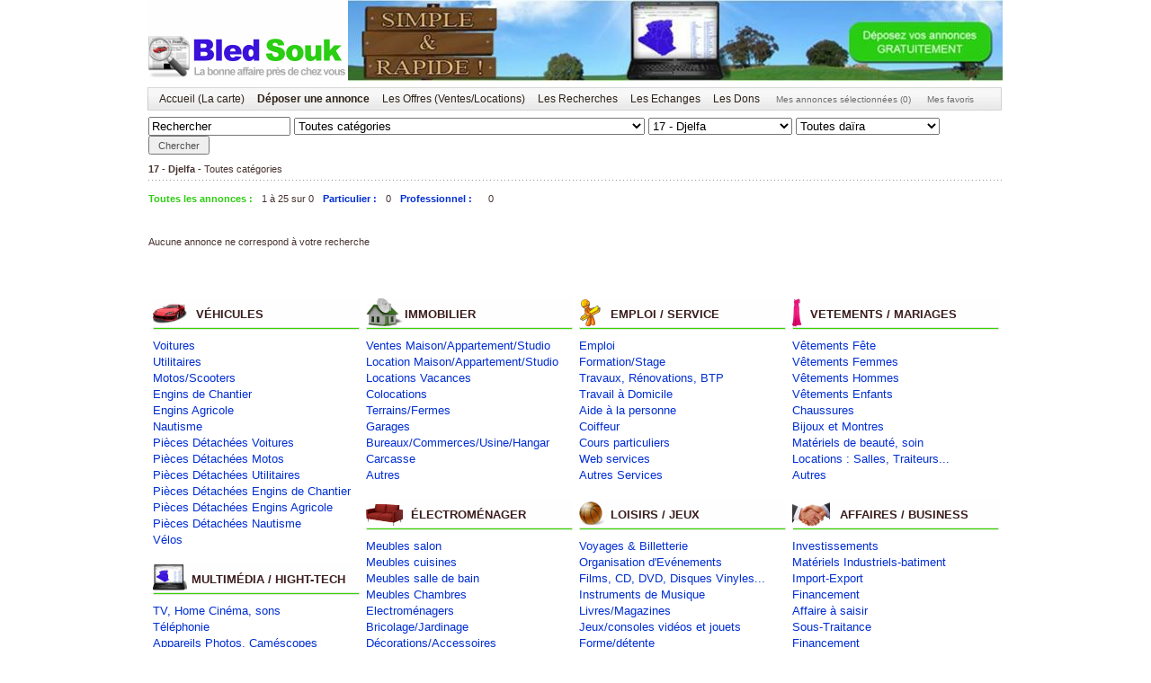

--- FILE ---
content_type: text/html
request_url: https://www.bledsouk.com/Petites-annonces-17-Djelfa.htm
body_size: 5721
content:
<!DOCTYPE html PUBLIC "-//W3C//DTD XHTML 1.0 Strict//EN" "http://www.w3.org/TR/xhtml1/DTD/xhtml1-strict.dtd">
<html xmlns="http://www.w3.org/1999/xhtml" xml:lang="fr-FR" lang="fr-FR">

<head>

<meta http-equiv="content-type" content="text/html; charset=utf-8" />

<title>Petites annonces - 17 - Djelfa</title>

<meta name="Description" content="" />
<meta name="Keywords" lang="fr" content="" />
<meta name="Robots" content="all" />

<link href="style/structure.css" type="text/css" rel="stylesheet" />
<link href="style/style.css" type="text/css" rel="stylesheet" />
<link rel="shortcut icon" type="image/x-icon" href="images/bledsouk.ico" />


</head>

<body>

<div id="global_site">


<div id="haut_site">

	<p id="p_logo">
		<a href="https://www.bledsouk.com"><img src="images/logo.gif" alt="Petites annonces" /></a>
	</p>
	
	<p id="p_pub">
		<a href="http://www.bledsouk.com/deposer-une-annonce.htm" ><img src="images/pub/1566318499_pub_478x90.jpg" width="728" height="90" alt="" /></a>	</p>
	
</div>

<div id="barre_liens">

	<ul class="ul_barre">
		<li class="li_barre"><a href="https://www.bledsouk.com">Accueil (La carte)</a></li>
		<li class="li_barre"><a href="deposer-une-annonce.htm"><strong>Déposer une annonce</strong></a></li>
		<li class="li_barre"><a href="ann_type.php?type=1&amp;region=17">Les Offres (Ventes/Locations)</a></li>
		<li class="li_barre"><a href="ann_type.php?type=2&amp;region=17">Les Recherches</a></li>
		<li class="li_barre"><a href="ann_type.php?type=3&amp;region=17">Les Echanges</a></li>
		<li class="li_barre"><a href="ann_type.php?type=4&amp;region=17">Les Dons</a></li>
		<li class="li_barre2"><a href="selection.php">Mes annonces sélectionnées (0)</a></li>
		<li class="li_barre2"><a href="#" onclick="Favoris('Petites annonces - 17 - Djelfa', 'https://www.bledsouk.com/Petites-annonces-17-Djelfa.htm');">Mes favoris</a></li>
	</ul>
	
</div>

<form method="get" action="ann_search.php">

<div id="recherche">

		<!--
		Modification du 21/05/2011 : suppression contenu champ recherche javascript
		<input type="text" class="input_recherche" name="q" value="" />
		-->
		<input type="text" class="input_recherche" name="q" value="Rechercher" onfocus="if(this.value == 'Rechercher') { this.value = ''; }" onblur="if(this.value == '') { this.value = 'Rechercher'; }" />
		
		<select id="opt" name="sea_cat" class="select_recherche2" onchange="GetOptions();">
			<option value="0">Toutes catégories</option><option class="select_cat" value="VEHICULES">VEHICULES</option><option value="81">Voitures (Vente - Location)</option><option value="82">Motos/scooters</option><option value="84">Utilitaires (camion, bus, fourgon, poids lourd...)</option><option value="119">Engins de Chantier</option><option value="120">Engins Agricole</option><option value="87">Nautisme (bateau, jet ski, matériel de plongé...)</option><option value="86">Pièces Détachées Voitures</option><option value="121">Pièces Détachées Motos</option><option value="122">Pièces Détachées Utilitaires</option><option value="123">Pièces Détachées Engins de Chantier</option><option value="124">Pièces Détachées Engins Agricole</option><option value="125">Pièces Détachées Nautisme</option><option value="112">Vélos</option><option class="select_cat" value="IMMOBILIER">IMMOBILIER</option><option value="72">Ventes Maison / Appartement / Studio</option><option value="166">Locations Maison / Appartement / Studio </option><option value="167">Locations Vacances (Location Vacance Alger, Oran, Bejaia...)</option><option value="169">Colocations   </option><option value="168">Terrains / Fermes</option><option value="170">Garages </option><option value="171">Bureaux / Commerces / Usine / Hangar</option><option value="173">Carcasse</option><option value="184">Autres Immobilier...</option><option class="select_cat" value="EMPLOI / SERVICE">EMPLOI / SERVICE</option><option value="146">Emploi (Ingénieurs, commerciaux, Techniciens,...)</option><option value="147">Formation / Stage  </option><option value="148">Travaux, Rénovations, BTP </option><option value="149">Travail à Domicile (Nounou, Garde d&#039;enfants...)</option><option value="150">Aide à la personne (aide au ménage,...) </option><option value="152">Coiffeur</option><option value="151">Cours particuliers </option><option value="172">Web services</option><option value="153">Autres Services </option><option class="select_cat" value="VETEMENTS - MARIAGES - FETES">VETEMENTS - MARIAGES - FETES</option><option value="95">Vêtements Fête (Robe mariage, Robe Orientale, Costume,...)</option><option value="177">Vêtements Femmes</option><option value="178">Vêtements Hommes</option><option value="179">Vêtements Enfants</option><option value="180">Chaussures</option><option value="97">Bijoux et Montres</option><option value="130">Matériels de beauté, soin (esthétique, coiffure, maquillage)</option><option value="164">Salles, DJ, Traiteurs, Pâtisserie, voiture mariage...</option><option value="181">Autres (Vêtements - Fête - Mariage)</option><option class="select_cat" value="MULTIMEDIA / HIGH TECH">MULTIMEDIA / HIGH TECH</option><option value="99">TV, Home Cinéma, sons</option><option value="101">Téléphonie (Portable, fixe...)</option><option value="100">Informatique (Ordinateur, disque dur,...)</option><option value="131">Appareils Photos, Caméscopes</option><option value="102">Jeux vidéo</option><option value="182">Autres (Multimédia - High tech) ...</option><option class="select_cat" value="MEUBLES, ELECTROMENAGER, DECORATIONS">MEUBLES, ELECTROMENAGER, DECORATIONS</option><option value="104">Meubles salon (fauteuils, tables, buffets...)</option><option value="132">Meubles cuisines (lavabo, meuble...)</option><option value="133">Meubles salle de bain (Douche, robinet, baignoire,...)</option><option value="185">Meubles Chambres</option><option value="105">Electroménagers (four, machine à laver, aspirateur...)</option><option value="106">Bricolage / jardinage</option><option value="107">Décorations / Accessoires</option><option value="165">Autres (Meuble - Electromenager - Décoration) </option><option class="select_cat" value="LOISIRS / DIVERTISSEMENTS / JEUX">LOISIRS / DIVERTISSEMENTS / JEUX</option><option value="140">Voyages &amp; Billetterie : billets d&#039;avion, de spectacle, de sport,..</option><option value="141">Organisation d&#039;Evénements (Concert, spectacles, Naissances)</option><option value="109">Films, CD, DVD, Disques Vinyles...</option><option value="110">Instruments de Musique (Piano, guitare, violon,...)</option><option value="111">Livres/Magazines</option><option value="113">Jeux/consoles vidéos et jouets</option><option value="114">Forme/détente (Fitness, musculation...)</option><option value="115">Sports (football, boxe, judo, athlétisme...)</option><option value="116">Collections (art antiquité, timbres, monnaie...)</option><option class="select_cat" value="AFFAIRES / BUSINESS">AFFAIRES / BUSINESS</option><option value="142">Investissements</option><option value="143">Matériels Industriels-batiment (chaines de montage, ciment)</option><option value="154">Import-Export</option><option value="155">Financement</option><option value="156">Affaire à saisir</option><option value="174">Sous-Traitance </option><option value="175">Partenariat</option><option value="176">Services (Affaires - Business)</option><option value="183">Autres (Affaires - Business)</option><option class="select_cat" value="BEBE / PUERICULTURE">BEBE / PUERICULTURE</option><option value="136">Vêtements Bébé</option><option value="137">Vêtements Futur Maman ( Grossesse )</option><option value="138">Equipements Bébé (Biberon, lit bébé...)</option><option value="139">Jeux Eveil Bébé </option><option class="select_cat" value="ANIMAUX">ANIMAUX</option><option value="158">Bétails, Elevages (Mouton, Poulet...)</option><option value="159">Animaux de compagnie (Chien, Chat)</option><option value="160">Oiseaux, Poissons</option><option value="161">Matériels pour animaux</option><option value="162">Autres animaux</option></select> <select id="dep" name="sea_reg" class="select_recherche" onchange="GetDepartements()">
			<option value="0">Toutes wilaya</option><option value="1">1 - Adrar</option><option value="2">2 - Chlef</option><option value="3">3 - Laghouat</option><option value="4">4 - Oum-El-Bouaghi</option><option value="5">5 - Batna</option><option value="6">6 - Béjaïa</option><option value="7">7 - Biskra</option><option value="8">8 - Béchar</option><option value="9">9 - Blida</option><option value="10">10 - Bouira</option><option value="11">11 - Tamanrasset</option><option value="12">12 - Tébessa</option><option value="13">13 - Tlemcen</option><option value="14">14 - Tiaret</option><option value="15">15 - Tizi-Ouzou</option><option value="16">16 - Alger</option><option value="17" selected="selected">17 - Djelfa</option><option value="18">18 - Jijel</option><option value="19">19 - Sétif</option><option value="20">20 - Saida</option><option value="21">21 - Skikda</option><option value="22">22 - Sidi Bel Abbès</option><option value="23">23 - Annaba</option><option value="24">24 - Guelma</option><option value="25">25 - Constantine</option><option value="26">26 - Médéa</option><option value="27">27 - Mostaganem</option><option value="28">28 - M&#039;Sila</option><option value="29">29 - Mascara</option><option value="30">30 - Ouargla</option><option value="31">31 - Oran</option><option value="32">32 - El-Bayadh</option><option value="33">33 - Illizi</option><option value="34">34 - Bordj-Bou-Arreridj</option><option value="35">35 - Boumerdès</option><option value="36">36 - El Tarf</option><option value="37">37 - Tindouf</option><option value="38">38 - Tissemsilt</option><option value="39">39 - El Oued</option><option value="40">40 - Khenchela</option><option value="41">41 - Souk Ahras</option><option value="42">42 - Tipaza</option><option value="43">43 - Mila</option><option value="44">44 - Aïn Defla</option><option value="45">45 - Naâma</option><option value="46">46 - Aïn Témouchent</option><option value="47">47 - Ghardaïa</option><option value="48">48 - Relizane</option></select> <span id="get_departements"><select name="sea_dep" class="select_recherche">
			<option value="0">Toutes daïra</option><option value="426" >Aïn El Ibil</option><option value="427" >Aïn Oussera </option><option value="428" >Birine </option><option value="429" >Charef </option><option value="430" >Dar Chioukh </option><option value="434" >Hassi Bahbah </option><option value="431" >Djelfa </option><option value="432" >El Idrissia </option><option value="433" >Faidh El Botma </option><option value="435" >Messaad </option><option value="436" >Si Sahary </option><option value="437" >Sidi Ladjel </option></select> <input class="submit" value="Chercher" type="submit" /></span><div id="get_options"></div>

</div>

</form>
<div id="barre_info">

	<p class="p_barre_info_left">
		<strong>17 - Djelfa </strong> - Toutes catégories		
	</p>
	
	<p class="p_barre_info_right">
		 
	</p>

</div>

<div id="corps_info_ann">

	<a class="lien_info_ann_sel2" href="ann_reg.php?region=17">Toutes les annonces :</a>

	<span class="txt_info">&nbsp; 1 à 25 sur  0 &nbsp;</span>
	<a class="lien_info_ann2" href="ann_reg.php?region=17&amp;f=1">Particulier :</a>

	<span class="txt_info">&nbsp; 0 &nbsp;</span>
	<a class="lien_info_ann2" href="ann_reg.php?region=17&amp;f=2">Professionnel :</a>&nbsp;&nbsp;

	<span class="txt_info">&nbsp; 0 &nbsp;</span>
</div>
<div id="corps">

	<span class="txt_info">Aucune annonce ne correspond à votre recherche</span>
 
</div>

<div id="espace"></div>

<div id="bloc_cat2">

	<div class="menu_cat">
		<div id="bloc_cat_vehicules"><a class="title_cat" href="ann_search.php?sea_cat=VEHICULES">VÉHICULES</span></div>
		<ul>
			<li><a class="lien_cat" href="categorie-81-voitures.htm">Voitures</a></li>
			<li><a class="lien_cat" href="categorie-84-Utilitaires.htm">Utilitaires</a></li>
			<li><a class="lien_cat" href="categorie-82-Motos-Scooter.htm">Motos/Scooters</a></li>
			<li><a class="lien_cat" href="categorie-119-Engins-de-Chantier.htm">Engins de Chantier</a></li>
			<li><a class="lien_cat" href="categorie-120-Engins-Agricole.htm">Engins Agricole</a></li>
			<li><a class="lien_cat" href="categorie-87-Nautisme.htm">Nautisme</a></li>
			<li><a class="lien_cat" href="categorie-86-Pieces-Detachees-Voitures.htm">Pièces Détachées Voitures</a></li>
			<li><a class="lien_cat" href="categorie-121-Pieces-Detachees-Motos.htm">Pièces Détachées Motos</a></li>
			<li><a class="lien_cat" href="categorie-122-Pieces-Detachees-Utilitaires.htm">Pièces Détachées Utilitaires</a></li>
			<li><a class="lien_cat" href="categorie-123-Pieces-Detachees-Engins-de-Chantier.htm">Pièces Détachées Engins de Chantier</a></li>
			<li><a class="lien_cat" href="categorie-124-Pieces-Detachees-Engins-Agricole.htm">Pièces Détachées Engins Agricole</a></li>
			<li><a class="lien_cat" href="categorie-125-Pieces-Detachees-Nautisme.htm">Pièces Détachées Nautisme</a></li>
			<li><a class="lien_cat" href="categorie-112-Pieces-Detachees-Velo.htm">Vélos</a></li>
		</ul>
		<br />
		<div id="bloc_cat_multimedia"><a class="title_cat" href="ann_search.php?sea_cat=MULTIMEDIA / HIGH TECH">MULTIMÉDIA / HIGHT-TECH</span></div>
		<ul>
			<li><a class="lien_cat" href="categorie-99-TV-Home-Cinema-sons.htm">TV, Home Cinéma, sons</a></li>
			<li><a class="lien_cat" href="categorie-101-Telephonie.htm">Téléphonie</a></li>
			<li><a class="lien_cat" href="categorie-131-Appareils-Photos-Camescopes.htm">Appareils Photos, Caméscopes</a></li>
			<li><a class="lien_cat" href="categorie-102-Jeux-video.htm">Jeux vidéo</a></li>
			<li><a class="lien_cat" href="categorie-182-Multimedia-Autres.htm">Autres</a></li>
		</ul>
		<br />
		<div id="bloc_cat_bebe"><a class="title_cat" href="ann_search.php?sea_cat=BEBE / PUERICULTURE">BÉBÉ / PUÉRICULTURE</span></div>
		<ul>
			<li><a class="lien_cat" href="categorie-136-Vetements-Bebe.htm">Vêtements Bébé</a></li>
			<li><a class="lien_cat" href="categorie-137-Vetements-Futur-Maman.htm">Vêtements Futur Maman</a></li>
			<li><a class="lien_cat" href="categorie-138-Equipements-Bebe.htm">Equipements Bébé</a></li>
			<li><a class="lien_cat" href="categorie-139-Jeux-Eveil-Bebe.htm">Jeux Eveil Bébé</a></li>
		</ul>
	</div>
	
	<div class="menu_cat">
		<div id="bloc_cat_immobilier"><a class="title_cat" href="ann_search.php?sea_cat=IMMOBILIER">IMMOBILIER</span></div>
		<ul>
			<li><a class="lien_cat" href="categorie-72-Ventes-Maison-Appartement-Studio.htm">Ventes Maison/Appartement/Studio</a></li>
			<li><a class="lien_cat" href="categorie-166-Ventes-Location-Appartement-Studio.htm">Location Maison/Appartement/Studio</a></li>
			<li><a class="lien_cat" href="categorie-167-Locations-Vacances.htm">Locations Vacances</a></li>
			<li><a class="lien_cat" href="categorie-169-Colocations.htm">Colocations</a></li>
			<li><a class="lien_cat" href="categorie-168-Terrains-Fermes.htm">Terrains/Fermes</a></li>
			<li><a class="lien_cat" href="categorie-170-Garages.htm">Garages</a></li>
			<li><a class="lien_cat" href="categorie-171-Bureaux-Commerces-Usine-Hangar.htm">Bureaux/Commerces/Usine/Hangar</a></li>
			<li><a class="lien_cat" href="categorie-173-Carcasse.htm">Carcasse</a></li>
			<li><a class="lien_cat" href="categorie-184-Autres-Immobilier.htm">Autres</a></li>
		</ul>
		<br />
		<div id="bloc_cat_meuble"><a class="title_cat" href="ann_search.php?sea_cat=MEUBLES, ELECTROMENAGER, DECORATIONS">ÉLECTROMÉNAGER</span></div>
		<ul>
			<li><a class="lien_cat" href="categorie-104-Meubles-salon.htm">Meubles salon</a></li>
			<li><a class="lien_cat" href="categorie-132-Meubles-cuisines.htm">Meubles cuisines</a></li>
			<li><a class="lien_cat" href="categorie-133-Meubles-salle-de-bain.htm">Meubles salle de bain</a></li>
			<li><a class="lien_cat" href="categorie-185-Meubles-Chambres.htm">Meubles Chambres</a></li>
			<li><a class="lien_cat" href="categorie-105-Electromenagers.htm">Electroménagers</a></li>
			<li><a class="lien_cat" href="categorie-106-Bricolage-jardinage.htm">Bricolage/Jardinage </a></li>
			<li><a class="lien_cat" href="categorie-107-Decorations-Accessoires.htm">Décorations/Accessoires</a></li>
			<li><a class="lien_cat" href="categorie-165-Autres-Meubles.htm">Autres</a></li>
		</ul>
		<br />
		<div id="bloc_cat_animaux"><a class="title_cat" href="ann_search.php?sea_cat=ANIMAUX">ANIMAUX</span></div>
		<ul>
			<li><a class="lien_cat" href="categorie-158-Betails-Elevages.htm">Bétails, Elevages</a></li>
			<li><a class="lien_cat" href="categorie-159-Animaux-de-compagnie.htm">Animaux de compagnie</a></li>
			<li><a class="lien_cat" href="categorie-160-Oiseaux-Poissons.htm">Oiseaux, Poissons</a></li>
			<li><a class="lien_cat" href="categorie-161-Materiels-pour-animaux.htm">Matériels pour animaux</a></li>
			<li><a class="lien_cat" href="categorie-162-Autres-animaux.htm">Autres animaux</a></li>
		</ul>
	</div>
	
	<div class="menu_cat">
		<div id="bloc_cat_emploi"><a class="title_cat" href="ann_search.php?sea_cat=EMPLOI / SERVICE">EMPLOI / SERVICE</span></div>
		<ul>
			<li><a class="lien_cat" href="categorie-146-Emploi.htm">Emploi</a></li>
			<li><a class="lien_cat" href="categorie-147-Formation-Stage.htm">Formation/Stage </a></li>
			<li><a class="lien_cat" href="categorie-148-Travaux-Renovations-BTP.htm">Travaux, Rénovations, BTP</a></li>
			<li><a class="lien_cat" href="categorie-149-Travail-a-Domicile.htm">Travail à Domicile</a></li>
			<li><a class="lien_cat" href="categorie-150-Aide-a-la-personne.htm">Aide à la personne</a></li>
			<li><a class="lien_cat" href="categorie-152-Coiffeur.htm">Coiffeur</a></li>
			<li><a class="lien_cat" href="categorie-151-Cours-particuliers.htm">Cours particuliers</a></li>
			<li><a class="lien_cat" href="categorie-172-Web-services.htm">Web services</a></li>
			<li><a class="lien_cat" href="categorie-153-Autres-services.htm">Autres Services</a></li>
		</ul>
		<br />
		<div id="bloc_cat_loisirs"><a class="title_cat" href="ann_search.php?sea_cat=LOISIRS / DIVERTISSEMENTS / JEUX">LOISIRS / JEUX</span></div>
		<ul>
			<li><a class="lien_cat" href="categorie-140-Voyages-Billetterie.htm">Voyages & Billetterie</a></li>
			<li><a class="lien_cat" href="categorie-141-Organisation-Evenements.htm">Organisation d'Evénements</a></li>
			<li><a class="lien_cat" href="categorie-109-Films-CD-DVD-Disques-Vinyles.htm">Films, CD, DVD, Disques Vinyles... </a></li>
			<li><a class="lien_cat" href="categorie-110-Instruments-de-Musique.htm">Instruments de Musique</a></li>
			<li><a class="lien_cat" href="categorie-111-Livres-Magazines.htm">Livres/Magazines</a></li>
			<li><a class="lien_cat" href="categorie-113-Jeux-consoles-videos-et-jouets.htm">Jeux/consoles vidéos et jouets</a></li>
			<li><a class="lien_cat" href="categorie-114-Forme-detente.htm">Forme/détente</a></li>
			<li><a class="lien_cat" href="categorie-115-Sports.htm">Sports</a></li>
			<li><a class="lien_cat" href="categorie-116-Collections.htm">Collections</a></li>
		</ul>
	</div>
	
	<div class="menu_cat">
		<div id="bloc_cat_vetements"><a class="title_cat" href="ann_search.php?sea_cat=VETEMENTS - MARIAGES - FETES">VETEMENTS / MARIAGES</span></div>
		<ul>
			<li><a class="lien_cat" href="categorie-95-Vetements-Fete.htm">Vêtements Fête</a></li>
			<li><a class="lien_cat" href="categorie-177-Vetements-Femmes.htm">Vêtements Femmes</a></li>
			<li><a class="lien_cat" href="categorie-178-Vetements-Hommes.htm">Vêtements Hommes</a></li>
			<li><a class="lien_cat" href="categorie-179-Vetements-Enfants.htm">Vêtements Enfants</a></li>
			<li><a class="lien_cat" href="categorie-180-Chaussures.htm">Chaussures</a></li>
			<li><a class="lien_cat" href="categorie-97-Bijoux-et-Montres.htm">Bijoux et Montres</a></li>
			<li><a class="lien_cat" href="categorie-130-Materiels-de-beaute-soin.htm">Matériels de beauté, soin</a></li>
			<li><a class="lien_cat" href="categorie-164-Locations-Salles-DJ-Traiteurs.htm">Locations : Salles, Traiteurs...</a></li>
			<li><a class="lien_cat" href="categorie-181-Autres.htm">Autres</a></li>
		</ul>
		<br />
		<div id="bloc_cat_affaires"><a class="title_cat" href="ann_search.php?sea_cat=AFFAIRES / BUSINESS">AFFAIRES / BUSINESS</span></div>
		<ul>
			<li><a class="lien_cat" href="categorie-142-Investissements.htm">Investissements</a></li>
			<li><a class="lien_cat" href="categorie-143-Materiels-Industriels-batiment.htm">Matériels Industriels-batiment</a></li>
			<li><a class="lien_cat" href="categorie-154-Import-Export.htm">Import-Export</a></li>
			<li><a class="lien_cat" href="categorie-155-Financement.htm">Financement</a></li>
			<li><a class="lien_cat" href="categorie-156-Affaire-a-saisir.htm">Affaire à saisir</a></li>
			<li><a class="lien_cat" href="categorie-174-Sous-Traitance.htm">Sous-Traitance</a></li>
			<li><a class="lien_cat" href="categorie-175-Financement.htm">Financement</a></li>
			<li><a class="lien_cat" href="categorie-176-Services.htm">Services</a></li>
			<li><a class="lien_cat" href="categorie-183-Autres.htm">Autres</a></li>
		</ul>
	</div>

</div>


<div class="espace"></div>

<div class="ligne2"></div>

<div id="bas_site">
	
	<p class="p_bas_site_left">
		Copyright &copy; <a class="lien_foot" href="https://www.bledsouk.com">Bled Souk</a> 	</p>
	
	<ul class="p_bas_site_right">
		<li class="li_barre"><a href="faq.htm">La FAQ</a></li>
		<li class="li_barre"><a href="regles.htm">Règles de Diffusion</a></li>
		<li class="li_barre"><a href="cgu.htm">Informations Légales / CGU</a></li>
		<li class="li_barre"><a href="contact.htm">Nous contacter</a></li>
	</ul>

</div>

<script type="text/javascript" src="js/functions_js.js"></script>

<!-- phpmyvisites -->
<a href="https://www.phpmyvisites.net/" title="phpMyVisites | Open source web analytics" 
onclick="window.open(this.href);return(false);"><script type="text/javascript">
<!--
var a_vars = Array();
var pagename='';

var phpmyvisitesSite = 1;
var phpmyvisitesURL = "https://www.bledsouk.com/stats/phpmyvisites.php";
//-->
</script>
<script language="javascript" src="https://www.bledsouk.com/stats/phpmyvisites.js" type="text/javascript"></script>
<object><noscript><p>phpMyVisites | Open source web analytics
<img src="https://www.bledsouk.com/stats/phpmyvisites.php" alt="Statistics" style="border:0" />
</p></noscript></object></a>
<!-- /phpmyvisites --> 

</div>

</body>
</html>


--- FILE ---
content_type: text/css
request_url: https://www.bledsouk.com/style/structure.css
body_size: 1038
content:
body 
{
    margin: auto;
    margin: 0;
    width: 100%;
	background-color: #FFFFFF;
}
p 
{
    margin: 0;
}
img 
{
    border: 0;
}
li 
{
   list-style-type: none;
}
ul
{
   margin: 0;
   padding: 0;
}
#global_site
{   
	margin: auto;
	width: 970px;
	background-color: #FFFFFF;
}
#haut_site
{   
	margin: auto;
	width: 950px;
	height: 90px;
}
#haut_site2
{   
    margin: auto;
	width: 950px;
	height: 55px;
}
#block_b_logo
{   
	clear:both;
	float: left;
	width: 950px;
	height: 45px;
	background-color: #32D21E;
	margin-top: 27px;
}
#block_logo
{   
	clear:both;
	float: left;
	width: 950px;
	padding-top: 20px;
}
.p_pub_logo
{   
    float : left;
	padding-right: 5px;
	padding-bottom: 10px;
}
#p_logo
{   
    float : left;
    width: 222px;
	height: 90px;
}
#p_logo2
{   
    float : left;
    width: 300px;
	height: 55px;
}
#p_pub
{   
    float : left;
    width: 728px;
	height: 90px;
}
#p_pub2
{   
    float : right;
    width: 310px;
	font-family: Arial; 
	font-size: 0.8em; 
	color: #929292;
	padding-top: 17px;
	font-weight: bold;
}
#barre_liens
{   
    clear: both;
	margin: auto;
    width: 950px;
	height: 28px;
	background: url("../images/barre_liens.gif") no-repeat;
	margin-top: 7px;
	padding-left: 3px;
}
#recherche
{   
    clear: both;
	margin: auto;
    width: 950px;
	margin-top: 5px;
}
#option
{   
    clear: both;
    width: 950px;
	height: 43px;
	margin-top: 7px;
}
#barre_info
{   
    clear: both;
	margin: auto;
    width: 950px;
	height: 24px;
	background: url("../images/barre_points.gif") no-repeat;
	margin-top: 5px;
}
#region
{   
    clear: both;
	float: left;
    width: 50px;
	padding-top: 7px;
}
#carte
{   
	float: left;
    width: 655px;
	background: transparent url('../images/map/carte.gif') no-repeat;
	margin-top: 20px;
}
#info_site
{   
	float: left;
    width: 152px;
	margin-top: 30px;
}
#info_site2
{   
	float: left;
    width: 143px;
	margin-top: 30px;
}
#bas_site
{   
	clear: both;
	margin: auto;
    width: 950px;
	margin-top: 5px;
}
#corps
{   
	clear: both;
	margin: auto;
    width: 950px;
	padding-top: 30px;
}
#corps2
{   
	clear: both;
	margin: auto;
    width: 950px;
}
#espace
{   
	clear: both;
	margin: auto;
	height: 50px;
}
#corps_info_ann
{   
	clear: both;
	margin: auto;
    width: 950px;
	padding-top: 10px;
}
#corps_ann
{   
	clear: both;
	margin: auto;
	float: left;
	width: 740px;
	padding-top: 10px;
}
#corps_ann_left
{   
	clear: both;
	float: left;
	width: 700px;
}
#corps_ann_right
{   
	float: left;
	width: 250px;
	padding-top: 10px;
	text-align: right;
}
#corps_pub
{   
	float: left;
    width: 200px;
	margin-left: 10px;
	text-align: right;
}
#bloc_cat
{
	clear: both;
	float: left;
	margin-top: 25px;
}
#bloc_cat2
{
	clear: both;
	float: left;
	margin-top: 5px;
	margin-left: 15px;
}
.title_cat
{
	font-family: Arial;
	font-size : 0.8em;
	color: #3C1E1E;
	font-weight: bold;
	text-decoration: none;
}
a.title_cat:hover
{
	color: #2ACE12;
}
.menu_cat
{
	float: left;
	width: 237px;
}
.lien_cat
{
	font-family: Arial;
	font-size : 0.8em;
	color: #002ED4;
	text-decoration: none;
}
a.lien_cat:hover
{
	font-family: Arial;
	color: #3AD402;
}
#bloc_cat_vehicules
{
	float: left;
    width: 230px;
	height: 35px;
	background: transparent url('../images/cat_vehicules.gif') no-repeat;
	padding-left: 48px;
	padding-top: 8px;
}
#bloc_cat_multimedia
{
	float: left;
    width: 230px;
	height: 35px;
	background: transparent url('../images/cat_multimedia.gif') no-repeat;
	padding-left: 43px;
	padding-top: 8px;
}
#bloc_cat_bebe
{
	float: left;
    width: 230px;
	height: 35px;
	background: transparent url('../images/cat_bebe.gif') no-repeat;
	padding-left: 35px;
	padding-top: 8px;
}
#bloc_cat_immobilier
{
	float: left;
    width: 230px;
	height: 35px;
	background: transparent url('../images/cat_immobilier.gif') no-repeat;
	padding-left: 43px;
	padding-top: 8px;
}
#bloc_cat_meuble
{
	float: left;
    width: 230px;
	height: 35px;
	background: transparent url('../images/cat_meuble.gif') no-repeat;
	padding-left: 50px;
	padding-top: 8px;
}
#bloc_cat_animaux
{
	float: left;
    width: 230px;
	height: 35px;
	background: transparent url('../images/cat_animaux.gif') no-repeat;
	padding-left: 43px;
	padding-top: 8px;
}
#bloc_cat_emploi
{
	float: left;
    width: 230px;
	height: 35px;
	background: transparent url('../images/cat_emploi.gif') no-repeat;
	padding-left: 35px;
	padding-top: 8px;
}
#bloc_cat_loisirs
{
	float: left;
    width: 230px;
	height: 35px;
	background: transparent url('../images/cat_loisirs.gif') no-repeat;
	padding-left: 35px;
	padding-top: 8px;
}
#bloc_cat_vetements
{
	float: left;
    width: 230px;
	height: 35px;
	background: transparent url('../images/cat_vetements.gif') no-repeat;
	padding-left: 20px;
	padding-top: 8px;
}
#bloc_cat_affaires
{
	float: left;
    width: 230px;
	height: 35px;
	background: transparent url('../images/cat_affaires.gif') no-repeat;
	padding-left: 53px;
	padding-top: 8px;
}

.bloc_ann1
{   
	clear: both;
    width: 740px;
	height: 30px;
}
.bloc_ann2
{   
	clear: both;
    width: 740px;
	height: 80px;
}
.bloc_ann_sel
{   
	clear: both;
    width: 950px;
	height: 80px;
}
.top_menu
{   
	clear: both;
    width: 250px;
	height: 26px;
	background: url("../images/haut_menus.gif") no-repeat;
	text-align: left;
}
.middle_menu
{   
	clear: both;
    width: 250px;
	background: url("../images/fond_menus.gif") repeat-y;
	text-align: left;
}
.bottom_menu
{   
	clear: both;
    width: 250px;
	height: 3px;
	background: url("../images/bas_menus.gif") no-repeat;
	margin-bottom: 10px;
}
.bloc_pub_ann
{   
	clear: both;
    width: 250px;
	height: 65px;
	background: url("../images/pub_fond_ann.gif") no-repeat;
	margin-bottom: 10px;
}
.p_pub_ann_img
{   
	float: left;
    width: 60px;
	margin-top: 8px;
	margin-left: 10px;
	text-align: left;
}
.p_pub_ann_txt
{   
	float: left;
    width: 170px;
	margin-top: 4px;
	margin-right: 10px;
	text-align: left;
}
.bloc_pub_list
{   
	clear: both;
    width: 200px;
	height: 65px;
	background: url("../images/pub_fond_list.gif") no-repeat;
	margin-bottom: 10px;
}
.p_pub_list_img
{   
	float: left;
    width: 60px;
	margin-top: 8px;
	margin-left: 10px;
	text-align: left;
}
.p_pub_list_txt
{   
	float: left;
    width: 120px;
	margin-top: 4px;
	margin-right: 10px;
	text-align: left;
}
.espace_pub
{
	height: 10px;
}


--- FILE ---
content_type: text/css
request_url: https://www.bledsouk.com/style/style.css
body_size: 1332
content:
#bulle
{
	width: 120px;
	height: 55px;
    background: url("../images/bulle.gif") no-repeat;
	position: absolute;
	display: none;
	padding-top: 13px;
	text-align: center;
}
#bulle2
{
	width: 120px;
	height: 55px;
    background: url("../images/bulle.gif") no-repeat;
	position: absolute;
	display: none;
	padding-top: 5px;
	text-align: center;
}
.p_form
{
	height: 0px;
}
.tx_reg_bulle
{
	font-family: Arial;
	font-size: 1em;
	color: #3D0069;
	font-weight: bold;
}
.tx_bulle
{
	font-family: Arial;
	font-size: 0.7em;
	color: #2D2218;
}
.error
{
	color: #E60004;
}
.ul_barre
{   
	padding-top: 3px;
}
.li_barre
{   
    display: inline;
	padding-left: 10px;
}
.li_barre a
{   
	font-family: Arial;
	font-size: 0.75em;
	color: #2D2218;
	text-decoration: none;
}
.li_barre a:hover
{   
	text-decoration: underline;
}
.li_barre2
{   
    display: inline;
	padding-left: 14px;
}
.li_barre2 a
{   
	font-family: Arial;
	font-size: 0.6em;
	color: #6D6D6D;
	text-decoration: none;
}
.li_barre2 a:hover
{   
	text-decoration: underline;
}
.lien_bleu
{   
    font-family: Arial;
	color: #002ED4;
	text-decoration: none;
}
a.lien_bleu:hover
{   
    text-decoration: underline;
}
.p_b_logo
{
	font-family: Arial;
	font-size: 1em;
	color: #FFFFFF;
	padding-top: 12px;
	padding-left: 15px;
	font-weight: bold;
}
.p_b_logo a
{
	font-family: Tahoma;
	color: #FFFFFF;
	font-weight: normal;
}
.tx_recherche
{   
    font-family: Tahoma;
	font-size: 0.7em;
	color: #6FA700;
	padding-right: 3px;
}
.select_recherche
{
	width: 160px;
	font-family : Arial;
    font-size: 0.8em;
    color: #000000;
}
.select_recherche2
{
	width: 390px;
	font-family : Arial;
    font-size: 0.8em;
    color: #000000;
}
.select_contact
{
	width: 116px;
	font-family : Arial;
    font-size: 0.7em;
    color: #505050;
}
.select_cat				
{
	color: #000000;
	background-color: #70F55E;
}
.input_recherche					
{
	width: 150px;
	font-family: Arial; 
	font-size: 0.8em; 
	color: #000000;
}
.input_postal				
{
	width: 80px;
	font-family: Arial; 
	font-size: 0.8em;
	color: #505050;
}
.options
{
    float: left;
	width: 135px;
}
.radio
{
    float: left;
	width: 170px;
	font-family: Arial; 
	font-size: 0.7em;
	color: #505050;
	padding-top: 10px;
	padding-left: 10px;
}
.select_option					
{
	width: 130px;
	font-family: Arial; 
	font-size: 0.7em; 
	color: #505050;
}
.select_photos					
{
	width: 230px;
	font-family: Arial,; 
	font-size: 0.75em; 
	color: #505050;
}
.submit					
{
	width: 68px;
	height: 21px;
	font-family: Arial; 
	font-size: 0.7em; 
	color: #505050;
}
.p_barre_info_left					
{
    float: left;
	width: 500px;
	padding-top: 5px;
	font-family: Arial; 
	font-size: 0.7em; 
	color: #473330;
}
.p_barre_info_right					
{
    float: left;
	width: 250px;
	padding-top: 0;
	font-family: Arial; 
	font-size: 0.7em; 
	color: #473330;
	text-align: right;
}
.lien_region
{
    font-family: Arial;
	font-size : 0.8em;
	color: #002ED4;
	text-decoration: none;
	font-weight: bold;
}
a.lien_region:hover
{
    color: #2ACE12;
}
.info_site					
{
	font-family: Tahoma; 
	font-size: 0.7em; 
	color: #473330;
}
.espace
{
    clear: both;
    height: 15px;
	width: 950px;
}
.ligne
{
    clear: both;
    height: 1px;
	margin: auto;
    margin-bottom: 0px;
    background-color: #ACACAC;
}
.ligne2
{
    clear: both;
    height: 1px;
	width: 950px;
	margin: auto;
    margin-bottom: 0px;
    background-color: #ACACAC;
}
.p_bas_site_left				
{
    float: left;
	width: 300px;
	padding-top: 3px;
	font-family: Arial; 
	font-size: 0.7em; 
	color: #473330;
}
.p_bas_site_left a		
{
    font-family: Arial; 
	color: #473330;
	text-decoration: none;
}
.p_bas_site_left a:hover	
{
	text-decoration: underline;
}
.p_bas_site_right			
{
    float: left;
	width: 650px;
	text-align: right;
}
.form_left			
{
	clear: both;
    float: left;
	width: 250px;
	height: 25px;
	padding-top: 3px;
	font-family: Arial; 
	font-size: 0.7em; 
	color: #473330;
	text-align: right;
}
.form_left_info			
{
	clear: both;
    float: left;
	width: 250px;
	padding-top: 3px;
	font-family: Arial; 
	font-size: 0.7em; 
	color: #473330;
	text-align: right;
}
.form_right			
{
    float: left;
	width: 695px;
	height: 25px;
	padding-left: 5px;
	font-family: Arial; 
	font-size: 0.7em; 
	color: #473330;
}
.form_right_select		
{
    float: left;
	width: 695px;
	height: 25px;
	padding-left: 5px; 
	color: #473330;
}
.form_right_info		
{
    float: left;
	width: 695px;
	padding-left: 5px;
	padding-bottom: 8px;
	font-family: Arial; 
	font-size: 0.7em; 
	color: #473330;
}
.form_right_photo		
{
    float: left;
	width: 695px;
	padding-left: 5px;
	padding-bottom: 2px;
	font-family: Arial; 
	font-size: 0.7em; 
	color: #473330;
}
.form_right_textarea		
{
    float: left;
	width: 695px;
	padding-left: 5px; 
	padding-bottom: 5px;
	color: #473330;
}
.small_input					
{
	width: 62px;
	font-family: Arial; 
	font-size: 0.7em;
	color: #473330;
}
.av_input					
{
	width: 110px;
	font-family: Arial;
	font-size: 0.7em;	
	color: #473330;
}
.long_input					
{
	width: 180px;
	font-family: Arial;
	font-size: 0.7em;	
	color: #473330;
}
.info_form
{
	font-family: Arial; 
	font-size: 0.7em; 
	color: #473330;
}
.textarea
{
	font-family: Arial; 
	font-size: 0.7em; 
	color: #000000;
}
.txt_info
{
	font-family: Arial; 
	font-size: 0.7em; 
	color: #473330;
}
.txt_info2
{
	font-family: Arial; 
	font-size: 0.8em; 
	color: #000000;
}
.top_txt_m
{
	font-family: Arial; 
	font-size: 0.75em; 
	color: #000000;
}
.lien_info_ann
{
    color: #473330;
    text-decoration: none;
    font-weight: bold;
}
a.lien_info_ann:hover
{
    color: #2DCC12;
}
.lien_info_ann_sel
{
    color: #2DCC12;
    text-decoration: none;
    font-weight: bold;
}
.col_blue
{
	color: #002ED4;
}
.big_bleu
{
	font-size: 1.2em;
	color: #002ED4;
	font-weight: bold;
}
.lien_info_ann2
{
    font-family: Arial; 
	font-size: 0.7em; 
    color: #002ED4;
    text-decoration: none;
    font-weight: bold;
}
a.lien_info_ann2:hover
{
    color: #2ACE12;
}
.lien_info_ann_sel2
{
    font-family: Arial; 
	font-size: 0.7em; 
    color: #2DCC12;
    text-decoration: none;
    font-weight: bold;
}
.p_pagination
{
  float: left;
  width: 500px;
  padding-bottom: 3px;
}
.p_affich
{
  float: left;
  width: 240px;
  padding-bottom: 3px;
  text-align: right;
}
.lien_pagination
{
	font-family : Arial;
    font-size : 0.7em;
    color: #473330;
    text-decoration: none;
}
a.lien_pagination:hover
{
    color: #473330;
    text-decoration: underline;
 }
.lien_pagination_sel
{
	font-family : Arial;
    font-size : 0.7em;
    color: #473330;
    text-decoration: underline;
	font-weight: bold;
}
.lien_affich
{
	font-family : Arial;
    font-size : 0.7em;
    color: #473330;
    text-decoration: none;
}
.p_date1
{
    float: left;
	width: 110px;
	font-family : Arial;
    font-size : 0.7em;
	color: #473330;
	padding-top: 10px;
}
.p_photo1
{
    float: left;
	width: 35px;
	padding-top: 5px;
}
.p_titre1
{
    float: left;
	width: 225px;
	padding-top: 6px;
}
.p_prix1
{
    float: left;
	width: 100px;
	font-family : Arial;
    font-size : 0.7em;
	padding-top: 10px;
	text-align: right;
}
.p_reg1
{
    float: left;
	width: 100px;
	font-family : Arial;
    font-size : 0.7em;
	padding-left: 20px;
	padding-top: 10px;
}
.p_cat1
{
    float: left;
	width: 130px;
	font-family : Arial;
    font-size : 0.7em;
	padding-left: 20px;
	padding-top: 10px;
}
.p_date2
{
    float: left;
	width: 60px;
	font-family : Arial;
    font-size : 0.7em;
	color: #473330;
	padding-top: 10px;
}
.p_photo2
{
    float: left;
	width: 100px;
	padding-top: 10px;
}
.p_titre2
{
    float: left;
	width: 310px;
	padding-top: 6px;
}
.p_reg2
{
    float: left;
	width: 100px;
	font-family : Arial;
    font-size : 0.7em;
	padding-left: 20px;
	padding-top: 10px;
}
.p_cat2
{
    float: left;
	width: 130px;
	font-family : Arial;
    font-size : 0.7em;
	padding-left: 20px;
	padding-top: 10px;
}
.titre_ann
{
	font-family : Arial;
    font-size : 1em;
    color: #2DCC12;
    font-weight: bold;
}
.p_par_top
{
	padding-top: 5px;
}
.p_par_middle
{
	padding-top: 5px;
	padding-bottom: 5px;
}
.p_par_bottom
{
	padding-bottom: 5px;
}
.p_top_menus
{
	padding-top: 3px;
	padding-left: 5px;
}
.p_par_menus_middle
{
	padding-top: 5px;
	padding-bottom: 5px;
	padding-left: 8px;
}
.p_par_menus_bottom
{
	padding-bottom: 5px;
	padding-left: 8px;
}
.p_pub_ann_txt a
{   
	font-family : Arial;
    font-size : 0.7em;
	color: #473330;
	text-decoration: none;
}
.p_pub_ann_txt a:hover
{   
	text-decoration: underline;
}
.p_pub_list_txt a
{   
	font-family : Arial;
    font-size : 0.7em;
	color: #473330;
	text-decoration: none;
}
.p_pub_list_txt a:hover
{   
	text-decoration: underline;
}

--- FILE ---
content_type: application/javascript
request_url: https://www.bledsouk.com/js/functions_js.js
body_size: 1780
content:
///////////////////////////////////////////////////////////////////////////////////////////
//Script PHP/MYSQL de gestion de petites annonces d�velopp� par Script PAG
//Script PAG tout droits r�serv�. Utilisation sous licence. http://www.script-pag.com
///////////////////////////////////////////////////////////////////////////////////////////

//############################################################

////////////////////////////////
//Fonctions affichage des r�gions et de l'info bulle sur la carte
////////////////////////////////
function MapReg(id_reg)
{
	document.getElementById('map_region').style.background = 'url(images/map/carte'+ id_reg +'.gif) no-repeat';
}

function MapRegBulle(nom_reg,e)
{
	if (!e) var e = window.event;
	
	var obj = document.getElementById('bulle');
	
	obj.style.display = 'block';
	obj.innerHTML = '<span class="tx_reg_bulle">'+ nom_reg +'</span>';
	
	//var st = Math.max(document.body.scrollTop, document.documentElement.scrollTop);
	//if (navigator.userAgent.toLowerCase().indexOf('safari') >= 0) st = 0; 
	
	/* Ajout compatibilit� Firefox affichage infobulle ClientX et ClientY pas support�
		21/05/2011
	*/
	if (e.pageX || e.pageY) {
		posx = e.pageX;
		posy = e.pageY;
	}
	else if (e.clientX || e.clientY) {
		posx = e.clientX + document.body.scrollLeft + document.documentElement.scrollLeft;
		posy = e.clientY + document.body.scrollTop 	+ document.documentElement.scrollTop;
	}
	
	var leftPos = posx - 40;
	
	if (leftPos < 0) leftPos = 0;
	
	obj.style.left = leftPos + 'px';
	obj.style.top = posy - obj.offsetHeight - 3 + 'px';
	
	/*
		Fin ajout modification
	*/
	/*var leftPos = e.clientX - 40;
	
	if (leftPos < 0) leftPos = 0;
	
	obj.style.left = leftPos + 'px';
	obj.style.top = e.clientY - obj.offsetHeight - 3 + st + 'px';*/
}

function MapRegBulle2(nom_reg,e)
{
	if (!e) var e = window.event;
	
	var obj = document.getElementById('bulle2');
	
	obj.style.display = 'block';
	obj.innerHTML = '<span class="tx_reg_bulle">'+ nom_reg +'</span>';
	
	//var st = Math.max(document.body.scrollTop, document.documentElement.scrollTop);
	
	//if (navigator.userAgent.toLowerCase().indexOf('safari') >= 0) st = 0; 
	
	/* Ajout compatibilit� Firefox affichage infobulle ClientX et ClientY pas support�
		21/05/2011
	*/
	if (e.pageX || e.pageY) {
		posx = e.pageX;
		posy = e.pageY;
	}
	else if (e.clientX || e.clientY) {
		posx = e.clientX + document.body.scrollLeft + document.documentElement.scrollLeft;
		posy = e.clientY + document.body.scrollTop 	+ document.documentElement.scrollTop;
	}
	
	var leftPos = posx - 40;
	
	if (leftPos < 0) leftPos = 0;
	
	obj.style.left = leftPos + 'px';
	obj.style.top = posy - obj.offsetHeight - 3 + 'px';
	
	/*
		Fin ajout modification
	*/
	/*var leftPos = e.clientX - 40;
	
	if (leftPos < 0) leftPos = 0;
	
	obj.style.left = leftPos + 'px';
	obj.style.top = e.clientY - obj.offsetHeight - 3 + st + 'px';*/
}

function MapRegSup()
{
	document.getElementById('map_region').style.background = 'none';
	document.getElementById('bulle').style.display = 'none';
}

function MapRegSup2()
{
	document.getElementById('map_region').style.background = 'none';
	document.getElementById('bulle2').style.display = 'none';
}

////////////////////////////////
//Fonction ajout aux favoris
////////////////////////////////

function Favoris(title, url) 
{
	if (navigator.appName != 'Microsoft Internet Explorer')
	{ 
		window.sidebar.addPanel(title, url, ''); 
	}
	else 
	{
		window.external.AddFavorite(url, title); 
	} 
}

////////////////////////////////
//Fonction affichage du nom d'entreprise et siret pour les professionnel
////////////////////////////////

function GetPro(val, nom_ent, num_sir, info)
{
	if (val == 2) document.getElementById('get_pro').innerHTML = '<p class="form_left"><label for="ent">'+ nom_ent +' :</label></p><p class="form_right_select"><input type="text" id="ent" class="long_input" name="ent" value=""></p><p class="form_left"><label for="sir">'+ num_sir +' :</label></p><p class="form_right_select"><input type="text" id="sir" class="long_input" name="sir" value=""> &nbsp;<span class="info_form">'+ info +'</span></p> ';
	
	else document.getElementById('get_pro').innerHTML = '';
}

////////////////////////////////
//Fonction prix de l'annonce
////////////////////////////////

function PrixAnnonce(prix_annonce)
{
	document.getElementById('prix_annonce').innerHTML=prix_annonce;
}

////////////////////////////////
//Fonction affichage des d�partements pour la recherche
////////////////////////////////

function GetDepartements() 
{
	var get_departements = document.getElementById('get_departements');
	var value_dep = document.getElementById('dep').value;
	var xhr_object = null;

	if (window.XMLHttpRequest) 
		xhr_object = new XMLHttpRequest();
		
	else if (window.ActiveXObject) 
		xhr_object = new ActiveXObject("Microsoft.XMLHTTP");
		
	else 
	{
		alert("Votre navigateur ne prend pas en charge certaines applications de notre site internet, merci de changer de navigateur pour utiliser notre site.");
		return;
	}

	xhr_object.open("POST", "./includes/display/search_departements.php", true);

	xhr_object.onreadystatechange = function() 
	{
		if (xhr_object.readyState == 4) 
		{
			get_departements.innerHTML = xhr_object.responseText;
		}
	}

	xhr_object.setRequestHeader("Content-type", "application/x-www-form-urlencoded");
	var data = "dep=" + value_dep;
	xhr_object.send(data);
}

////////////////////////////////
//Fonction affichage des options pour la recherche
////////////////////////////////

function GetOptions() 
{
	var get_options = document.getElementById('get_options');
	var value_opt = document.getElementById('opt').value;
	var xhr_object = null;

	if (window.XMLHttpRequest) 
		xhr_object = new XMLHttpRequest();
		
	else if (window.ActiveXObject) 
		xhr_object = new ActiveXObject("Microsoft.XMLHTTP");
		
	else 
	{
		alert("Votre navigateur ne prend pas en charge certaines applications de notre site internet, merci de changer de navigateur pour utiliser notre site.");
		return;
	}

	xhr_object.open("POST", "./includes/display/search_options.php", true);

	xhr_object.onreadystatechange = function() 
	{
		if (xhr_object.readyState == 4) 
		{
			get_options.innerHTML = xhr_object.responseText;
		}
	}

	xhr_object.setRequestHeader("Content-type", "application/x-www-form-urlencoded");
	var data = "opt=" + value_opt;
	xhr_object.send(data);
}

////////////////////////////////
//Fonction affichage des d�partements pour le d�pot d'une annonce
////////////////////////////////

function DisplayDepartements()
{
	var display_departements = document.getElementById('display_departements');
	var value_dep = document.getElementById('form_dep').value;
	var xhr_object = null;

	if (window.XMLHttpRequest) 
		xhr_object = new XMLHttpRequest();
		
	else if (window.ActiveXObject) 
		xhr_object = new ActiveXObject("Microsoft.XMLHTTP");
		
	else 
	{
		alert("Votre navigateur ne prend pas en charge certaines applications de notre site internet, merci de changer de navigateur pour utiliser notre site.");
		return;
	}

	xhr_object.open("POST", "./includes/display/form_departements.php", true);

	xhr_object.onreadystatechange = function() 
	{
		if (xhr_object.readyState == 4) 
		{
			display_departements.innerHTML = xhr_object.responseText;
		}
	}

	xhr_object.setRequestHeader("Content-type", "application/x-www-form-urlencoded");
	var data = "form_dep=" + value_dep;
	xhr_object.send(data);
}

////////////////////////////////
//Fonction affichage des options RADIO pour le d�pot d'une annonce
////////////////////////////////

function DisplayOptionsRadio() 
{
	var options_radio = document.getElementById('options_radio');
	var value_opt = document.getElementById('options').value;
	var xhr_object = null;

	if (window.XMLHttpRequest) 
		xhr_object = new XMLHttpRequest();
		
	else if (window.ActiveXObject) 
		xhr_object = new ActiveXObject("Microsoft.XMLHTTP");
		
	else 
	{
		alert("Votre navigateur ne prend pas en charge certaines applications de notre site internet, merci de changer de navigateur pour utiliser notre site.");
		return;
	}

	xhr_object.open("POST", "./includes/display/form_options_radio.php", true);

	xhr_object.onreadystatechange = function() 
	{
		if (xhr_object.readyState == 4) 
		{
			options_radio.innerHTML = xhr_object.responseText;
		}
	}

	xhr_object.setRequestHeader("Content-type", "application/x-www-form-urlencoded");
	var data = "options=" + value_opt;
	xhr_object.send(data);
}

////////////////////////////////
//Fonction affichage des options pour le d�pot d'une annonce
////////////////////////////////

function DisplayOptions() 
{
	var options_form = document.getElementById('options_form');
	var value_opt = document.getElementById('options').value;
	var xhr_object = null;

	if (window.XMLHttpRequest) 
		xhr_object = new XMLHttpRequest();
		
	else if (window.ActiveXObject) 
		xhr_object = new ActiveXObject("Microsoft.XMLHTTP");
		
	else 
	{
		alert("Votre navigateur ne prend pas en charge certaines applications de notre site internet, merci de changer de navigateur pour utiliser notre site.");
		return;
	}

	xhr_object.open("POST", "./includes/display/form_options.php", true);

	xhr_object.onreadystatechange = function() 
	{
		if (xhr_object.readyState == 4) 
		{
			options_form.innerHTML = xhr_object.responseText;
		}
	}

	xhr_object.setRequestHeader("Content-type", "application/x-www-form-urlencoded");
	var data = "options=" + value_opt;
	xhr_object.send(data);
}

////////////////////////////////
//Fonction affichage du commentaire dans le formulaire
////////////////////////////////

function DisplayComment() 
{
	var commentaire_form = document.getElementById('commentaire');
	var value_opt = document.getElementById('options').value;
	var xhr_object = null;

	if (window.XMLHttpRequest) 
		xhr_object = new XMLHttpRequest();
		
	else if (window.ActiveXObject) 
		xhr_object = new ActiveXObject("Microsoft.XMLHTTP");
		
	else 
	{
		alert("Votre navigateur ne prend pas en charge certaines applications de notre site internet, merci de changer de navigateur pour utiliser notre site.");
		return;
	}

	xhr_object.open("POST", "./includes/display/form_comment.php", true);

	xhr_object.onreadystatechange = function() 
	{
		if (xhr_object.readyState == 4) 
		{
			commentaire_form.innerHTML = xhr_object.responseText;
		}
	}

	xhr_object.setRequestHeader("Content-type", "application/x-www-form-urlencoded");
	var data = "options=" + value_opt;
	xhr_object.send(data);
}

////////////////////////////////
//Fonction affichage ddes phrases offres et recherches
////////////////////////////////

function DisplayPhrase() 
{
	var commentaire_form = document.getElementById('phrase_cat');
	var value_opt = document.getElementById('options').value;
	var xhr_object = null;

	if (window.XMLHttpRequest) 
		xhr_object = new XMLHttpRequest();
		
	else if (window.ActiveXObject) 
		xhr_object = new ActiveXObject("Microsoft.XMLHTTP");
		
	else 
	{
		alert("Votre navigateur ne prend pas en charge certaines applications de notre site internet, merci de changer de navigateur pour utiliser notre site.");
		return;
	}

	xhr_object.open("POST", "./includes/display/form_texte.php", true);

	xhr_object.onreadystatechange = function() 
	{
		if (xhr_object.readyState == 4) 
		{
			commentaire_form.innerHTML = xhr_object.responseText;
		}
	}

	xhr_object.setRequestHeader("Content-type", "application/x-www-form-urlencoded");
	var data = "options=" + value_opt;
	xhr_object.send(data);
}

////////////////////////////////
//Fonction affichage des photos
////////////////////////////////

function photos(photo)
{
	document.getElementById('photo').src = 'images/photos/'+ photo;
}